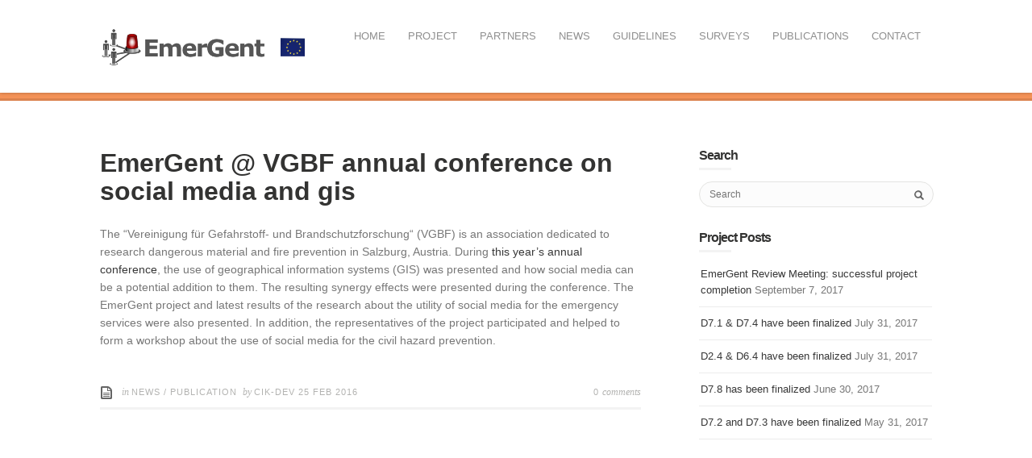

--- FILE ---
content_type: text/html; charset=UTF-8
request_url: https://www.fp7-emergent.eu/emergent-vgbf-annual-conference-on-social-media-and-gis/
body_size: 9144
content:
<!DOCTYPE html>
<html lang="en-US">
<head>
<meta http-equiv="Content-Type" content="text/html; charset=UTF-8" />



<!-- Mobile Devices Viewport Resset-->
<meta name="viewport" content="width=device-width, initial-scale=1.0, maximum-scale=1">
<meta name="apple-mobile-web-app-capable" content="yes">
<!-- <meta name="viewport" content="initial-scale=1.0, user-scalable=1" /> -->
<!-- Keywords-->
<meta name="keywords" content="Social Media, Social Networks, Emergency Management, Emergency Rescue Operations, Research, Research Project, FP7, FP7 research project, emergency rescue operations, Twitter, Facebook, Fire Brigade" />





<link rel="alternate" type="application/rss+xml" title="EmerGent RSS" href="https://www.fp7-emergent.eu/feed/" />
<link rel="pingback" href="https://www.fp7-emergent.eu/xmlrpc.php" />
<link rel="shortcut icon" type="image/x-icon" href="" />

<title>EmerGent @ VGBF annual conference on social media and gis | EmerGent</title>
<meta name='robots' content='max-image-preview:large' />
	<style>img:is([sizes="auto" i], [sizes^="auto," i]) { contain-intrinsic-size: 3000px 1500px }</style>
	<link rel='dns-prefetch' href='//fonts.googleapis.com' />
<link rel="alternate" type="application/rss+xml" title="EmerGent &raquo; Feed" href="https://www.fp7-emergent.eu/feed/" />
<link rel="alternate" type="application/rss+xml" title="EmerGent &raquo; Comments Feed" href="https://www.fp7-emergent.eu/comments/feed/" />
<link rel="alternate" type="application/rss+xml" title="EmerGent &raquo; EmerGent @ VGBF annual conference on social media and gis Comments Feed" href="https://www.fp7-emergent.eu/emergent-vgbf-annual-conference-on-social-media-and-gis/feed/" />
<script type="text/javascript">
/* <![CDATA[ */
window._wpemojiSettings = {"baseUrl":"https:\/\/s.w.org\/images\/core\/emoji\/16.0.1\/72x72\/","ext":".png","svgUrl":"https:\/\/s.w.org\/images\/core\/emoji\/16.0.1\/svg\/","svgExt":".svg","source":{"concatemoji":"https:\/\/www.fp7-emergent.eu\/wp-includes\/js\/wp-emoji-release.min.js?ver=6.8.3"}};
/*! This file is auto-generated */
!function(s,n){var o,i,e;function c(e){try{var t={supportTests:e,timestamp:(new Date).valueOf()};sessionStorage.setItem(o,JSON.stringify(t))}catch(e){}}function p(e,t,n){e.clearRect(0,0,e.canvas.width,e.canvas.height),e.fillText(t,0,0);var t=new Uint32Array(e.getImageData(0,0,e.canvas.width,e.canvas.height).data),a=(e.clearRect(0,0,e.canvas.width,e.canvas.height),e.fillText(n,0,0),new Uint32Array(e.getImageData(0,0,e.canvas.width,e.canvas.height).data));return t.every(function(e,t){return e===a[t]})}function u(e,t){e.clearRect(0,0,e.canvas.width,e.canvas.height),e.fillText(t,0,0);for(var n=e.getImageData(16,16,1,1),a=0;a<n.data.length;a++)if(0!==n.data[a])return!1;return!0}function f(e,t,n,a){switch(t){case"flag":return n(e,"\ud83c\udff3\ufe0f\u200d\u26a7\ufe0f","\ud83c\udff3\ufe0f\u200b\u26a7\ufe0f")?!1:!n(e,"\ud83c\udde8\ud83c\uddf6","\ud83c\udde8\u200b\ud83c\uddf6")&&!n(e,"\ud83c\udff4\udb40\udc67\udb40\udc62\udb40\udc65\udb40\udc6e\udb40\udc67\udb40\udc7f","\ud83c\udff4\u200b\udb40\udc67\u200b\udb40\udc62\u200b\udb40\udc65\u200b\udb40\udc6e\u200b\udb40\udc67\u200b\udb40\udc7f");case"emoji":return!a(e,"\ud83e\udedf")}return!1}function g(e,t,n,a){var r="undefined"!=typeof WorkerGlobalScope&&self instanceof WorkerGlobalScope?new OffscreenCanvas(300,150):s.createElement("canvas"),o=r.getContext("2d",{willReadFrequently:!0}),i=(o.textBaseline="top",o.font="600 32px Arial",{});return e.forEach(function(e){i[e]=t(o,e,n,a)}),i}function t(e){var t=s.createElement("script");t.src=e,t.defer=!0,s.head.appendChild(t)}"undefined"!=typeof Promise&&(o="wpEmojiSettingsSupports",i=["flag","emoji"],n.supports={everything:!0,everythingExceptFlag:!0},e=new Promise(function(e){s.addEventListener("DOMContentLoaded",e,{once:!0})}),new Promise(function(t){var n=function(){try{var e=JSON.parse(sessionStorage.getItem(o));if("object"==typeof e&&"number"==typeof e.timestamp&&(new Date).valueOf()<e.timestamp+604800&&"object"==typeof e.supportTests)return e.supportTests}catch(e){}return null}();if(!n){if("undefined"!=typeof Worker&&"undefined"!=typeof OffscreenCanvas&&"undefined"!=typeof URL&&URL.createObjectURL&&"undefined"!=typeof Blob)try{var e="postMessage("+g.toString()+"("+[JSON.stringify(i),f.toString(),p.toString(),u.toString()].join(",")+"));",a=new Blob([e],{type:"text/javascript"}),r=new Worker(URL.createObjectURL(a),{name:"wpTestEmojiSupports"});return void(r.onmessage=function(e){c(n=e.data),r.terminate(),t(n)})}catch(e){}c(n=g(i,f,p,u))}t(n)}).then(function(e){for(var t in e)n.supports[t]=e[t],n.supports.everything=n.supports.everything&&n.supports[t],"flag"!==t&&(n.supports.everythingExceptFlag=n.supports.everythingExceptFlag&&n.supports[t]);n.supports.everythingExceptFlag=n.supports.everythingExceptFlag&&!n.supports.flag,n.DOMReady=!1,n.readyCallback=function(){n.DOMReady=!0}}).then(function(){return e}).then(function(){var e;n.supports.everything||(n.readyCallback(),(e=n.source||{}).concatemoji?t(e.concatemoji):e.wpemoji&&e.twemoji&&(t(e.twemoji),t(e.wpemoji)))}))}((window,document),window._wpemojiSettings);
/* ]]> */
</script>
<style id='wp-emoji-styles-inline-css' type='text/css'>

	img.wp-smiley, img.emoji {
		display: inline !important;
		border: none !important;
		box-shadow: none !important;
		height: 1em !important;
		width: 1em !important;
		margin: 0 0.07em !important;
		vertical-align: -0.1em !important;
		background: none !important;
		padding: 0 !important;
	}
</style>
<link rel='stylesheet' id='wp-block-library-css' href='https://www.fp7-emergent.eu/wp-includes/css/dist/block-library/style.min.css?ver=6.8.3' type='text/css' media='all' />
<style id='classic-theme-styles-inline-css' type='text/css'>
/*! This file is auto-generated */
.wp-block-button__link{color:#fff;background-color:#32373c;border-radius:9999px;box-shadow:none;text-decoration:none;padding:calc(.667em + 2px) calc(1.333em + 2px);font-size:1.125em}.wp-block-file__button{background:#32373c;color:#fff;text-decoration:none}
</style>
<style id='global-styles-inline-css' type='text/css'>
:root{--wp--preset--aspect-ratio--square: 1;--wp--preset--aspect-ratio--4-3: 4/3;--wp--preset--aspect-ratio--3-4: 3/4;--wp--preset--aspect-ratio--3-2: 3/2;--wp--preset--aspect-ratio--2-3: 2/3;--wp--preset--aspect-ratio--16-9: 16/9;--wp--preset--aspect-ratio--9-16: 9/16;--wp--preset--color--black: #000000;--wp--preset--color--cyan-bluish-gray: #abb8c3;--wp--preset--color--white: #ffffff;--wp--preset--color--pale-pink: #f78da7;--wp--preset--color--vivid-red: #cf2e2e;--wp--preset--color--luminous-vivid-orange: #ff6900;--wp--preset--color--luminous-vivid-amber: #fcb900;--wp--preset--color--light-green-cyan: #7bdcb5;--wp--preset--color--vivid-green-cyan: #00d084;--wp--preset--color--pale-cyan-blue: #8ed1fc;--wp--preset--color--vivid-cyan-blue: #0693e3;--wp--preset--color--vivid-purple: #9b51e0;--wp--preset--gradient--vivid-cyan-blue-to-vivid-purple: linear-gradient(135deg,rgba(6,147,227,1) 0%,rgb(155,81,224) 100%);--wp--preset--gradient--light-green-cyan-to-vivid-green-cyan: linear-gradient(135deg,rgb(122,220,180) 0%,rgb(0,208,130) 100%);--wp--preset--gradient--luminous-vivid-amber-to-luminous-vivid-orange: linear-gradient(135deg,rgba(252,185,0,1) 0%,rgba(255,105,0,1) 100%);--wp--preset--gradient--luminous-vivid-orange-to-vivid-red: linear-gradient(135deg,rgba(255,105,0,1) 0%,rgb(207,46,46) 100%);--wp--preset--gradient--very-light-gray-to-cyan-bluish-gray: linear-gradient(135deg,rgb(238,238,238) 0%,rgb(169,184,195) 100%);--wp--preset--gradient--cool-to-warm-spectrum: linear-gradient(135deg,rgb(74,234,220) 0%,rgb(151,120,209) 20%,rgb(207,42,186) 40%,rgb(238,44,130) 60%,rgb(251,105,98) 80%,rgb(254,248,76) 100%);--wp--preset--gradient--blush-light-purple: linear-gradient(135deg,rgb(255,206,236) 0%,rgb(152,150,240) 100%);--wp--preset--gradient--blush-bordeaux: linear-gradient(135deg,rgb(254,205,165) 0%,rgb(254,45,45) 50%,rgb(107,0,62) 100%);--wp--preset--gradient--luminous-dusk: linear-gradient(135deg,rgb(255,203,112) 0%,rgb(199,81,192) 50%,rgb(65,88,208) 100%);--wp--preset--gradient--pale-ocean: linear-gradient(135deg,rgb(255,245,203) 0%,rgb(182,227,212) 50%,rgb(51,167,181) 100%);--wp--preset--gradient--electric-grass: linear-gradient(135deg,rgb(202,248,128) 0%,rgb(113,206,126) 100%);--wp--preset--gradient--midnight: linear-gradient(135deg,rgb(2,3,129) 0%,rgb(40,116,252) 100%);--wp--preset--font-size--small: 13px;--wp--preset--font-size--medium: 20px;--wp--preset--font-size--large: 36px;--wp--preset--font-size--x-large: 42px;--wp--preset--spacing--20: 0.44rem;--wp--preset--spacing--30: 0.67rem;--wp--preset--spacing--40: 1rem;--wp--preset--spacing--50: 1.5rem;--wp--preset--spacing--60: 2.25rem;--wp--preset--spacing--70: 3.38rem;--wp--preset--spacing--80: 5.06rem;--wp--preset--shadow--natural: 6px 6px 9px rgba(0, 0, 0, 0.2);--wp--preset--shadow--deep: 12px 12px 50px rgba(0, 0, 0, 0.4);--wp--preset--shadow--sharp: 6px 6px 0px rgba(0, 0, 0, 0.2);--wp--preset--shadow--outlined: 6px 6px 0px -3px rgba(255, 255, 255, 1), 6px 6px rgba(0, 0, 0, 1);--wp--preset--shadow--crisp: 6px 6px 0px rgba(0, 0, 0, 1);}:where(.is-layout-flex){gap: 0.5em;}:where(.is-layout-grid){gap: 0.5em;}body .is-layout-flex{display: flex;}.is-layout-flex{flex-wrap: wrap;align-items: center;}.is-layout-flex > :is(*, div){margin: 0;}body .is-layout-grid{display: grid;}.is-layout-grid > :is(*, div){margin: 0;}:where(.wp-block-columns.is-layout-flex){gap: 2em;}:where(.wp-block-columns.is-layout-grid){gap: 2em;}:where(.wp-block-post-template.is-layout-flex){gap: 1.25em;}:where(.wp-block-post-template.is-layout-grid){gap: 1.25em;}.has-black-color{color: var(--wp--preset--color--black) !important;}.has-cyan-bluish-gray-color{color: var(--wp--preset--color--cyan-bluish-gray) !important;}.has-white-color{color: var(--wp--preset--color--white) !important;}.has-pale-pink-color{color: var(--wp--preset--color--pale-pink) !important;}.has-vivid-red-color{color: var(--wp--preset--color--vivid-red) !important;}.has-luminous-vivid-orange-color{color: var(--wp--preset--color--luminous-vivid-orange) !important;}.has-luminous-vivid-amber-color{color: var(--wp--preset--color--luminous-vivid-amber) !important;}.has-light-green-cyan-color{color: var(--wp--preset--color--light-green-cyan) !important;}.has-vivid-green-cyan-color{color: var(--wp--preset--color--vivid-green-cyan) !important;}.has-pale-cyan-blue-color{color: var(--wp--preset--color--pale-cyan-blue) !important;}.has-vivid-cyan-blue-color{color: var(--wp--preset--color--vivid-cyan-blue) !important;}.has-vivid-purple-color{color: var(--wp--preset--color--vivid-purple) !important;}.has-black-background-color{background-color: var(--wp--preset--color--black) !important;}.has-cyan-bluish-gray-background-color{background-color: var(--wp--preset--color--cyan-bluish-gray) !important;}.has-white-background-color{background-color: var(--wp--preset--color--white) !important;}.has-pale-pink-background-color{background-color: var(--wp--preset--color--pale-pink) !important;}.has-vivid-red-background-color{background-color: var(--wp--preset--color--vivid-red) !important;}.has-luminous-vivid-orange-background-color{background-color: var(--wp--preset--color--luminous-vivid-orange) !important;}.has-luminous-vivid-amber-background-color{background-color: var(--wp--preset--color--luminous-vivid-amber) !important;}.has-light-green-cyan-background-color{background-color: var(--wp--preset--color--light-green-cyan) !important;}.has-vivid-green-cyan-background-color{background-color: var(--wp--preset--color--vivid-green-cyan) !important;}.has-pale-cyan-blue-background-color{background-color: var(--wp--preset--color--pale-cyan-blue) !important;}.has-vivid-cyan-blue-background-color{background-color: var(--wp--preset--color--vivid-cyan-blue) !important;}.has-vivid-purple-background-color{background-color: var(--wp--preset--color--vivid-purple) !important;}.has-black-border-color{border-color: var(--wp--preset--color--black) !important;}.has-cyan-bluish-gray-border-color{border-color: var(--wp--preset--color--cyan-bluish-gray) !important;}.has-white-border-color{border-color: var(--wp--preset--color--white) !important;}.has-pale-pink-border-color{border-color: var(--wp--preset--color--pale-pink) !important;}.has-vivid-red-border-color{border-color: var(--wp--preset--color--vivid-red) !important;}.has-luminous-vivid-orange-border-color{border-color: var(--wp--preset--color--luminous-vivid-orange) !important;}.has-luminous-vivid-amber-border-color{border-color: var(--wp--preset--color--luminous-vivid-amber) !important;}.has-light-green-cyan-border-color{border-color: var(--wp--preset--color--light-green-cyan) !important;}.has-vivid-green-cyan-border-color{border-color: var(--wp--preset--color--vivid-green-cyan) !important;}.has-pale-cyan-blue-border-color{border-color: var(--wp--preset--color--pale-cyan-blue) !important;}.has-vivid-cyan-blue-border-color{border-color: var(--wp--preset--color--vivid-cyan-blue) !important;}.has-vivid-purple-border-color{border-color: var(--wp--preset--color--vivid-purple) !important;}.has-vivid-cyan-blue-to-vivid-purple-gradient-background{background: var(--wp--preset--gradient--vivid-cyan-blue-to-vivid-purple) !important;}.has-light-green-cyan-to-vivid-green-cyan-gradient-background{background: var(--wp--preset--gradient--light-green-cyan-to-vivid-green-cyan) !important;}.has-luminous-vivid-amber-to-luminous-vivid-orange-gradient-background{background: var(--wp--preset--gradient--luminous-vivid-amber-to-luminous-vivid-orange) !important;}.has-luminous-vivid-orange-to-vivid-red-gradient-background{background: var(--wp--preset--gradient--luminous-vivid-orange-to-vivid-red) !important;}.has-very-light-gray-to-cyan-bluish-gray-gradient-background{background: var(--wp--preset--gradient--very-light-gray-to-cyan-bluish-gray) !important;}.has-cool-to-warm-spectrum-gradient-background{background: var(--wp--preset--gradient--cool-to-warm-spectrum) !important;}.has-blush-light-purple-gradient-background{background: var(--wp--preset--gradient--blush-light-purple) !important;}.has-blush-bordeaux-gradient-background{background: var(--wp--preset--gradient--blush-bordeaux) !important;}.has-luminous-dusk-gradient-background{background: var(--wp--preset--gradient--luminous-dusk) !important;}.has-pale-ocean-gradient-background{background: var(--wp--preset--gradient--pale-ocean) !important;}.has-electric-grass-gradient-background{background: var(--wp--preset--gradient--electric-grass) !important;}.has-midnight-gradient-background{background: var(--wp--preset--gradient--midnight) !important;}.has-small-font-size{font-size: var(--wp--preset--font-size--small) !important;}.has-medium-font-size{font-size: var(--wp--preset--font-size--medium) !important;}.has-large-font-size{font-size: var(--wp--preset--font-size--large) !important;}.has-x-large-font-size{font-size: var(--wp--preset--font-size--x-large) !important;}
:where(.wp-block-post-template.is-layout-flex){gap: 1.25em;}:where(.wp-block-post-template.is-layout-grid){gap: 1.25em;}
:where(.wp-block-columns.is-layout-flex){gap: 2em;}:where(.wp-block-columns.is-layout-grid){gap: 2em;}
:root :where(.wp-block-pullquote){font-size: 1.5em;line-height: 1.6;}
</style>
<link rel='stylesheet' id='cptch_stylesheet-css' href='https://www.fp7-emergent.eu/wp-content/plugins/captcha/css/front_end_style.css?ver=4.4.5' type='text/css' media='all' />
<link rel='stylesheet' id='dashicons-css' href='https://www.fp7-emergent.eu/wp-includes/css/dashicons.min.css?ver=6.8.3' type='text/css' media='all' />
<link rel='stylesheet' id='cptch_desktop_style-css' href='https://www.fp7-emergent.eu/wp-content/plugins/captcha/css/desktop_style.css?ver=4.4.5' type='text/css' media='all' />
<link rel='stylesheet' id='collapscore-css-css' href='https://www.fp7-emergent.eu/wp-content/plugins/jquery-collapse-o-matic/css/core_style.css?ver=1.0' type='text/css' media='all' />
<link rel='stylesheet' id='collapseomatic-css-css' href='https://www.fp7-emergent.eu/wp-content/plugins/jquery-collapse-o-matic/css/light_style.css?ver=1.6' type='text/css' media='all' />
<link rel='stylesheet' id='pexeto-font-0-css' href='http://fonts.googleapis.com/css?family=Open+Sans%3A400%2C700&#038;ver=6.8.3' type='text/css' media='all' />
<link rel='stylesheet' id='pexeto-pretty-photo-css' href='https://www.fp7-emergent.eu/wp-content/themes/mineral/css/prettyPhoto.css?ver=1.6.5' type='text/css' media='all' />
<link rel='stylesheet' id='pexeto-stylesheet-css' href='https://www.fp7-emergent.eu/wp-content/themes/mineral/style.css?ver=1.6.5' type='text/css' media='all' />
<!--[if lte IE 8]>
<link rel='stylesheet' id='pexeto-ie8-css' href='https://www.fp7-emergent.eu/wp-content/themes/mineral/css/style_ie8.css?ver=1.6.5' type='text/css' media='all' />
<![endif]-->
<script type="text/javascript" src="https://www.fp7-emergent.eu/wp-includes/js/jquery/jquery.min.js?ver=3.7.1" id="jquery-core-js"></script>
<script type="text/javascript" src="https://www.fp7-emergent.eu/wp-includes/js/jquery/jquery-migrate.min.js?ver=3.4.1" id="jquery-migrate-js"></script>
<link rel="https://api.w.org/" href="https://www.fp7-emergent.eu/wp-json/" /><link rel="alternate" title="JSON" type="application/json" href="https://www.fp7-emergent.eu/wp-json/wp/v2/posts/13517" /><link rel="EditURI" type="application/rsd+xml" title="RSD" href="https://www.fp7-emergent.eu/xmlrpc.php?rsd" />
<meta name="generator" content="WordPress 6.8.3" />
<link rel="canonical" href="https://www.fp7-emergent.eu/emergent-vgbf-annual-conference-on-social-media-and-gis/" />
<link rel='shortlink' href='https://www.fp7-emergent.eu/?p=13517' />
<link rel="alternate" title="oEmbed (JSON)" type="application/json+oembed" href="https://www.fp7-emergent.eu/wp-json/oembed/1.0/embed?url=https%3A%2F%2Fwww.fp7-emergent.eu%2Femergent-vgbf-annual-conference-on-social-media-and-gis%2F" />
<link rel="alternate" title="oEmbed (XML)" type="text/xml+oembed" href="https://www.fp7-emergent.eu/wp-json/oembed/1.0/embed?url=https%3A%2F%2Fwww.fp7-emergent.eu%2Femergent-vgbf-annual-conference-on-social-media-and-gis%2F&#038;format=xml" />
<!-- CUSTOM THEME STYLES -->
<style type="text/css">
#logo-container img{width:254px; }#logo-container img{height:75px;}button, .button, input[type="submit"], input[type="button"], #submit, .page-title, 
		#menu > ul > li > a:hover:after, .scroll-to-top:hover, .nivo-nextNav:hover,
		.nivo-prevNav:hover, .pg-navigation, .pc-next, .pc-prev,  .nivo-prevNav:hover,.nivo-nextNav:hover,
		.left-arrow:hover,.right-arrow:hover, .ps-left-arrow:hover,.ps-right-arrow:hover,
		.cs-next-arrow:hover,.cs-prev-arrow:hover, .ps-left-arrow:hover,.ps-right-arrow:hover, .pt-highlight .pt-title 
		{background-color:#f49257;}a:hover, .tabs .current a, .read-more, .footer-widgets a:hover, .comment-info .reply, 
		.comment-info .reply a, .comment-info, #menu ul li a:hover, #wp-calendar tbody td a,
		.widget_nav_menu li.current-menu-item > a, .post-title a:hover, .post-tags a,
		.services-list .services-title, .sl-icons li:hover .sl-title, .archive-page a:hover,
		.pg-pagination a.current, .pg-pagination a:hover, #content-container .wp-pagenavi span.current,
		#content-container .wp-pagenavi a:hover, .carousel-title .link-title, .testimonials-details a,
		.lp-title a:hover, #menu ul ul li.current-menu-item a {color:#f49257;}.accordion-title.current, .read-more:hover, .more-arrow, .sticky, .social-icons li:hover,
		.format-quote, .format-aside, .nivo-nextNav:hover, .nivo-prevNav:hover, .nivo-prevNav:hover,
		.nivo-nextNav:hover, .left-arrow:hover, .right-arrow:hover, .ps-left-arrow:hover, 
		.ps-right-arrow:hover, .cs-next-arrow:hover, .cs-prev-arrow:hover, .ps-left-arrow:hover, 
		.ps-right-arrow:hover {border-color:#f49257;}.pg-info, .services-circle .services-content, .qg-overlay {background-color: rgba(244,146,87, 0.82);}
</style><style type="text/css">.recentcomments a{display:inline !important;padding:0 !important;margin:0 !important;}</style>
</head>
<body class="wp-singular post-template-default single single-post postid-13517 single-format-standard wp-theme-mineral fixed-header">
<div id="main-container" >
	<div  class="page-wrapper" >
		<!--HEADER -->
		<div id="header">
			<div class="section-boxed section-header">
			<div id="logo-container">
								<a href="https://www.fp7-emergent.eu"><img src="http://www.fp7-emergent.eu/wp-content/gfx/logo/logo.png" /></a>
			</div>	
				
	        <div class="mobile-nav">
				<span class="mob-nav-btn">Menu</span>
			</div>
	 		<div id="navigation-container">
				<div id="menu-container">
		        	<div id="menu">
					<ul id="menu-main-menu" class="menu"><li id="menu-item-43" class="menu-item menu-item-type-post_type menu-item-object-page menu-item-home menu-item-43"><a href="https://www.fp7-emergent.eu/">Home</a></li>
<li id="menu-item-25" class="menu-item menu-item-type-post_type menu-item-object-page menu-item-has-children menu-item-25"><a href="https://www.fp7-emergent.eu/project/">Project</a>
<ul class="sub-menu">
	<li id="menu-item-1021" class="menu-item menu-item-type-custom menu-item-object-custom menu-item-1021"><a href="http://www.fp7-emergent.eu//?page_id=12">Background</a></li>
	<li id="menu-item-1011" class="menu-item menu-item-type-custom menu-item-object-custom menu-item-1011"><a href="http://www.fp7-emergent.eu//?page_id=12#objectives">Objectives</a></li>
	<li id="menu-item-29" class="menu-item menu-item-type-post_type menu-item-object-page menu-item-29"><a href="https://www.fp7-emergent.eu/project/description-of-work/">Work plan</a></li>
	<li id="menu-item-27" class="menu-item menu-item-type-post_type menu-item-object-page menu-item-27"><a href="https://www.fp7-emergent.eu/project/fp7-topic/">FP7 topic</a></li>
	<li id="menu-item-6081" class="menu-item menu-item-type-post_type menu-item-object-page menu-item-6081"><a href="https://www.fp7-emergent.eu/related-projects/">Related Projects</a></li>
</ul>
</li>
<li id="menu-item-261" class="menu-item menu-item-type-post_type menu-item-object-page menu-item-has-children menu-item-261"><a href="https://www.fp7-emergent.eu/team/">Partners</a>
<ul class="sub-menu">
	<li id="menu-item-8381" class="menu-item menu-item-type-custom menu-item-object-custom menu-item-has-children menu-item-8381"><a href="http://www.fp7-emergent.eu/team/">Consortium</a>
	<ul class="sub-menu">
		<li id="menu-item-2251" class="menu-item menu-item-type-post_type menu-item-object-page menu-item-2251"><a href="https://www.fp7-emergent.eu/team/upb/">UPB</a></li>
		<li id="menu-item-2241" class="menu-item menu-item-type-post_type menu-item-object-page menu-item-2241"><a href="https://www.fp7-emergent.eu/team/ies/">IES</a></li>
		<li id="menu-item-2261" class="menu-item menu-item-type-post_type menu-item-object-page menu-item-2261"><a href="https://www.fp7-emergent.eu/team/occ/">OCC</a></li>
		<li id="menu-item-2271" class="menu-item menu-item-type-post_type menu-item-object-page menu-item-2271"><a href="https://www.fp7-emergent.eu/team/usi/">USI</a></li>
		<li id="menu-item-2281" class="menu-item menu-item-type-post_type menu-item-object-page menu-item-2281"><a href="https://www.fp7-emergent.eu/team/tihr/">TIHR</a></li>
		<li id="menu-item-2291" class="menu-item menu-item-type-post_type menu-item-object-page menu-item-2291"><a href="https://www.fp7-emergent.eu/team/wnri/">WNRI</a></li>
		<li id="menu-item-2301" class="menu-item menu-item-type-post_type menu-item-object-page menu-item-2301"><a href="https://www.fp7-emergent.eu/team/feu/">FEU</a></li>
		<li id="menu-item-2311" class="menu-item menu-item-type-post_type menu-item-object-page menu-item-2311"><a href="https://www.fp7-emergent.eu/team/eena/">EENA</a></li>
		<li id="menu-item-2331" class="menu-item menu-item-type-post_type menu-item-object-page menu-item-2331"><a href="https://www.fp7-emergent.eu/team/fddo/">FDDO</a></li>
		<li id="menu-item-2321" class="menu-item menu-item-type-post_type menu-item-object-page menu-item-2321"><a href="https://www.fp7-emergent.eu/team/cnbop-pib/">CNBOP-PIB</a></li>
	</ul>
</li>
	<li id="menu-item-8391" class="menu-item menu-item-type-custom menu-item-object-custom menu-item-has-children menu-item-8391"><a href="http://www.fp7-emergent.eu/team/">Advisory Boards</a>
	<ul class="sub-menu">
		<li id="menu-item-8351" class="menu-item menu-item-type-post_type menu-item-object-page menu-item-8351"><a href="https://www.fp7-emergent.eu/advisory-boards/">End-User Advisory Board</a></li>
		<li id="menu-item-12102" class="menu-item menu-item-type-post_type menu-item-object-page menu-item-12102"><a href="https://www.fp7-emergent.eu/ethics-advisory-committee/">Ethics Advisory Committee</a></li>
	</ul>
</li>
</ul>
</li>
<li id="menu-item-2922" class="menu-item menu-item-type-post_type menu-item-object-page menu-item-2922"><a href="https://www.fp7-emergent.eu/news-blog/">News</a></li>
<li id="menu-item-13837" class="menu-item menu-item-type-post_type menu-item-object-page menu-item-13837"><a href="https://www.fp7-emergent.eu/guidelines/">Guidelines</a></li>
<li id="menu-item-13839" class="menu-item menu-item-type-post_type menu-item-object-page menu-item-13839"><a href="https://www.fp7-emergent.eu/surveys/">Surveys</a></li>
<li id="menu-item-1661" class="menu-item menu-item-type-post_type menu-item-object-page menu-item-has-children menu-item-1661"><a href="https://www.fp7-emergent.eu/publications/">Publications</a>
<ul class="sub-menu">
	<li id="menu-item-8401" class="menu-item menu-item-type-custom menu-item-object-custom menu-item-8401"><a href="http://www.fp7-emergent.eu/publications/#pr">Press Releases &#038; other Documents</a></li>
	<li id="menu-item-8421" class="menu-item menu-item-type-custom menu-item-object-custom menu-item-8421"><a href="http://www.fp7-emergent.eu/publications/#cw">Conferences &#038; Workshops</a></li>
	<li id="menu-item-8411" class="menu-item menu-item-type-custom menu-item-object-custom menu-item-has-children menu-item-8411"><a href="http://www.fp7-emergent.eu/publications/#d">Deliverables</a>
	<ul class="sub-menu">
		<li id="menu-item-5721" class="menu-item menu-item-type-custom menu-item-object-custom menu-item-5721"><a href="http://www.fp7-emergent.eu/publications/#wp2">WP2</a></li>
		<li id="menu-item-5871" class="menu-item menu-item-type-custom menu-item-object-custom menu-item-5871"><a href="http://www.fp7-emergent.eu/publications/#wp3">WP3</a></li>
		<li id="menu-item-5881" class="menu-item menu-item-type-custom menu-item-object-custom menu-item-5881"><a href="http://www.fp7-emergent.eu/publications/#wp4">WP4</a></li>
		<li id="menu-item-5891" class="menu-item menu-item-type-custom menu-item-object-custom menu-item-5891"><a href="http://www.fp7-emergent.eu/publications/#wp5">WP5</a></li>
		<li id="menu-item-5901" class="menu-item menu-item-type-custom menu-item-object-custom menu-item-5901"><a href="http://www.fp7-emergent.eu/publications/#wp6">WP6</a></li>
		<li id="menu-item-5911" class="menu-item menu-item-type-custom menu-item-object-custom menu-item-5911"><a href="http://www.fp7-emergent.eu/publications/#wp7">WP7</a></li>
	</ul>
</li>
</ul>
</li>
<li id="menu-item-1701" class="menu-item menu-item-type-post_type menu-item-object-page menu-item-1701"><a href="https://www.fp7-emergent.eu/contact/">Contact</a></li>
</ul>					</div>
		        </div> 
	  	 	</div> 
	 
		    <div class="clear"></div>       
		    <div id="navigation-line"></div>
		</div>
		</div><!-- end #header -->
	<div class="page-title">
		<div class="content-boxed">
					</div>
	</div>

<div id="content-container" class="content-boxed layout-right">
<div id="content">
<div id="post-13517" class="blog-single-post theme-post-entry post-13517 post type-post status-publish format-standard hentry category-news category-publication">


<div class="post-content no-thumbnail">
	<div class="post-title-wrapper">
				<h1 class="post-title entry-title">
		EmerGent @ VGBF annual conference on social media and gis		</h1>

	</div>
	<div class="clear"></div>

	<div class="post-content-content">

	<div class="entry-content"><p>The “Vereinigung für Gefahrstoff- und Brandschutzforschung“ (VGBF) is an association dedicated to research dangerous material and fire prevention in Salzburg, Austria. During <a href="http://vgbf-tagung.info/flyer.pdf">this year’s annual conference</a>, the use of geographical information systems (GIS) was presented and how social media can be a potential addition to them. The resulting synergy effects were presented during the conference. The EmerGent project and latest results of the research about the utility of social media for the emergency services were also presented. In addition, the representatives of the project participated and helped to form a workshop about the use of social media for the civil hazard prevention.</p>
		</div>
		<div class="clear"></div>
				<div class="clear"></div>
	</div>
</div>

	<div class="post-info">
		<span class="post-type-icon-wrap"><span class="post-type-icon"></span></span>
					<span class="no-caps"> 
				in			</span><a href="https://www.fp7-emergent.eu/category/news/" rel="category tag">News</a> / <a href="https://www.fp7-emergent.eu/category/publication/" rel="category tag">Publication</a>					<span class="no-caps post-autor vcard author">
				&nbsp;by  
				<a class="url fn n" href="https://www.fp7-emergent.eu/author/cik-dev/">
					cik-dev				</a>
			</span>
					<span class="post-date">
				<time class="entry-date published" datetime="2016-02-25T16:06:07+00:00">25 Feb 2016</time><time class="updated" datetime="2022-02-14T09:59:27+00:00">14 Feb 2022</time>			</span>
					<span class="comments-number">
				<a href="https://www.fp7-emergent.eu/emergent-vgbf-annual-conference-on-social-media-and-gis/#comments">
					0				<span class="no-caps">comments</span></a>
			</span>
			</div>

	
<div class="clear"></div>
</div>
<div id="comments">
</div>
</div> <!-- end main content holder (#content/#full-width) -->
	<div id="sidebar"><div class="sidebar-box widget_search" id="search-3"><h4 class="title">Search</h4><div class="search-wrapper">
  <form role="search" method="get" class="searchform" action="https://www.fp7-emergent.eu" >
    <input type="text" name="s" class="search-input placeholder"  placeholder="Search" />
<input type="submit" value="" class="search-button"/>
  </form>
</div>
</div>
		<div class="sidebar-box widget_recent_entries" id="recent-posts-4">
		<h4 class="title">Project Posts</h4>
		<ul>
											<li>
					<a href="https://www.fp7-emergent.eu/emergent-review-meeting-successful-project-completion/">EmerGent Review Meeting: successful project completion</a>
											<span class="post-date">September 7, 2017</span>
									</li>
											<li>
					<a href="https://www.fp7-emergent.eu/d7-1-d7-4-have-been-finalized/">D7.1 &#038; D7.4 have been finalized</a>
											<span class="post-date">July 31, 2017</span>
									</li>
											<li>
					<a href="https://www.fp7-emergent.eu/d2-4-d6-4-have-been-finalized/">D2.4 &#038; D6.4 have been finalized</a>
											<span class="post-date">July 31, 2017</span>
									</li>
											<li>
					<a href="https://www.fp7-emergent.eu/d7-8-has-been-finalized/">D7.8 has been finalized</a>
											<span class="post-date">June 30, 2017</span>
									</li>
											<li>
					<a href="https://www.fp7-emergent.eu/d7-2-and-d7-3-have-been-finalized/">D7.2 and D7.3 have been finalized</a>
											<span class="post-date">May 31, 2017</span>
									</li>
					</ul>

		</div></div>
<div class="clear"></div>
</div> <!-- end #content-container -->
</div>
<div id="footer" class="center">
		<div class="scroll-to-top"><span></span></div>
	
		<div id="footer-cta">
		<div class="section-boxed">
		<div class="footer-cta-first"><h5></h5></div>
		<div class="footer-cta-disc"><p></p></div>
				<div class="clear"></div>
	</div>
	</div>
		<div class="cols-wrapper footer-widgets section-boxed cols-4">
	<div class="col"><div class="footer-box widget_text" id="text-2"><h4 class="title">The EmerGent project</h4>			<div class="textwidget"><p>This project has received funding from the European Union’s Seventh Framework Programme for research, technological development and demonstration under grant agreement no 608352.</p>
</div>
		</div></div><div class="col">
		<div class="footer-box widget_recent_entries" id="recent-posts-3">
		<h4 class="title">Project Posts</h4>
		<ul>
											<li>
					<a href="https://www.fp7-emergent.eu/emergent-review-meeting-successful-project-completion/">EmerGent Review Meeting: successful project completion</a>
									</li>
											<li>
					<a href="https://www.fp7-emergent.eu/d7-1-d7-4-have-been-finalized/">D7.1 &#038; D7.4 have been finalized</a>
									</li>
											<li>
					<a href="https://www.fp7-emergent.eu/d2-4-d6-4-have-been-finalized/">D2.4 &#038; D6.4 have been finalized</a>
									</li>
											<li>
					<a href="https://www.fp7-emergent.eu/d7-8-has-been-finalized/">D7.8 has been finalized</a>
									</li>
					</ul>

		</div></div><div class="col"><div class="footer-box widget_categories" id="categories-4"><h4 class="title">Categories</h4><form action="https://www.fp7-emergent.eu" method="get"><label class="screen-reader-text" for="cat">Categories</label><select  name='cat' id='cat' class='postform'>
	<option value='-1'>Select Category</option>
	<option class="level-0" value="62">Meeting&nbsp;&nbsp;(9)</option>
	<option class="level-0" value="52">News&nbsp;&nbsp;(35)</option>
	<option class="level-0" value="82">Press&nbsp;&nbsp;(6)</option>
	<option class="level-0" value="72">Publication&nbsp;&nbsp;(24)</option>
	<option class="level-0" value="1">Uncategorized&nbsp;&nbsp;(6)</option>
</select>
</form><script type="text/javascript">
/* <![CDATA[ */

(function() {
	var dropdown = document.getElementById( "cat" );
	function onCatChange() {
		if ( dropdown.options[ dropdown.selectedIndex ].value > 0 ) {
			dropdown.parentNode.submit();
		}
	}
	dropdown.onchange = onCatChange;
})();

/* ]]> */
</script>
</div></div><div class="col nomargin"></div>	</div>
	<div class="footer-bottom">
	<div class="section-boxed">
<span class="copyrights">
&copy; Copyright EmerGent</span>
<div class="footer-nav">
<div class="menu-footer-menu-container"><ul id="menu-footer-menu" class="menu"><li id="menu-item-2712" class="menu-item menu-item-type-post_type menu-item-object-page menu-item-home menu-item-2712"><a href="https://www.fp7-emergent.eu/">Home</a></li>
<li id="menu-item-2942" class="menu-item menu-item-type-post_type menu-item-object-page menu-item-2942"><a href="https://www.fp7-emergent.eu/news-blog/">News</a></li>
<li id="menu-item-13835" class="menu-item menu-item-type-post_type menu-item-object-page menu-item-13835"><a href="https://www.fp7-emergent.eu/guidelines/">Guidelines</a></li>
<li id="menu-item-2742" class="menu-item menu-item-type-post_type menu-item-object-page menu-item-2742"><a href="https://www.fp7-emergent.eu/publications/">Publications</a></li>
<li id="menu-item-2732" class="menu-item menu-item-type-post_type menu-item-object-page menu-item-2732"><a href="https://www.fp7-emergent.eu/contact/">Contact</a></li>
<li id="menu-item-7031" class="menu-item menu-item-type-post_type menu-item-object-page menu-item-7031"><a href="https://www.fp7-emergent.eu/imprint/">Imprint</a></li>
<li id="menu-item-14116" class="menu-item menu-item-type-post_type menu-item-object-page menu-item-14116"><a href="https://www.fp7-emergent.eu/privacy-policy/">Privacy Policy</a></li>
</ul></div></div>


</div>
</div>
</div> <!-- end #footer-->
</div> <!-- end #main-container -->


<!-- FOOTER ENDS -->

<script type="speculationrules">
{"prefetch":[{"source":"document","where":{"and":[{"href_matches":"\/*"},{"not":{"href_matches":["\/wp-*.php","\/wp-admin\/*","\/wp-content\/uploads\/*","\/wp-content\/*","\/wp-content\/plugins\/*","\/wp-content\/themes\/mineral\/*","\/*\\?(.+)"]}},{"not":{"selector_matches":"a[rel~=\"nofollow\"]"}},{"not":{"selector_matches":".no-prefetch, .no-prefetch a"}}]},"eagerness":"conservative"}]}
</script>
<script type="text/javascript" id="collapseomatic-js-js-before">
/* <![CDATA[ */
const com_options = {"colomatduration":"fast","colomatslideEffect":"slideFade","colomatpauseInit":"","colomattouchstart":""}
/* ]]> */
</script>
<script type="text/javascript" src="https://www.fp7-emergent.eu/wp-content/plugins/jquery-collapse-o-matic/js/collapse.js?ver=1.7.0" id="collapseomatic-js-js"></script>
<script type="text/javascript" src="https://www.fp7-emergent.eu/wp-includes/js/underscore.min.js?ver=1.13.7" id="underscore-js"></script>
<script type="text/javascript" src="https://www.fp7-emergent.eu/wp-content/themes/mineral/js/main.js?ver=1.6.5" id="pexeto-main-js"></script>
<script type="text/javascript" src="https://www.fp7-emergent.eu/wp-includes/js/comment-reply.min.js?ver=6.8.3" id="comment-reply-js" async="async" data-wp-strategy="async"></script>
<script type="text/javascript">var PEXETO = PEXETO || {};PEXETO.ajaxurl="https://www.fp7-emergent.eu/wp-admin/admin-ajax.php";PEXETO.lightboxOptions = {"theme":"pp_default","animation_speed":"normal","overlay_gallery":false,"allow_resize":true};PEXETO.disableRightClick=false;PEXETO.stickyHeader=true;jQuery(document).ready(function($){
					PEXETO.init.initSite();$(".pexeto-contact-form").each(function(){
			$(this).pexetoContactForm({"wrongCaptchaText":"Failed to verify that you are not a robot. Please check the checkbox below.","failText":"An error occurred. Message not sent.","validationErrorText":"Please complete all the fields correctly","messageSentText":"Message sent","captcha":true});
		});});</script></body>
</html>